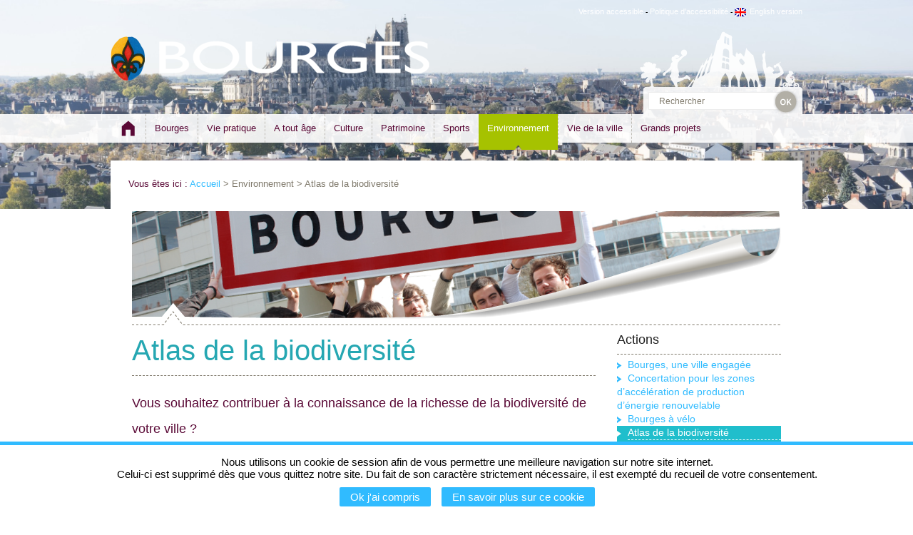

--- FILE ---
content_type: text/html; charset=windows-1252
request_url: http://mairie-bourges.fr/site/ecologie_atlas-biodiversite
body_size: 9965
content:

<!DOCTYPE html>
<html lang="fr">
<head>
	<title>Bourges - Atlas de la biodiversité</title>
	
	<meta charset="windows-1252">
    <meta http-equiv="X-UA-Compatible" content="IE=edge">
    <meta name="viewport" content="width=device-width, initial-scale=1">
    
		
	<!--[if lt IE 7]> 
		<meta http-equiv="Refresh" content="0;url=/index/ie6" />
	<![endif]-->

	<meta name="description" content="Atlas de la biodiversité" />
	<meta name="keywords" content="atlas,biodiversite" />
	
	<link rel="shortcut icon" type="image/x-icon" href="/web/img/favicon.ico" />	
	<link rel="canonical" href="http://mairie-bourges.fr/site/ecologie_atlas-biodiversite">
	
	<style type="text/css" media="all">
		@import url( /web/css/template.packed.12.css );
	</style>
	
	
	<style type="text/css" media="screen">
		@import url(/web/css/site/site.min.1.css);
	</style>


<style type="text/css" media="all">
	
	body {
		background: none;
		background-color:#FFFFFF; 
		
				
		
		 
	}
		
	#top-header {
		position: absolute;
		top:0;
		left:0;
		width: 100%;
	    height: 293px;
	    background-image: url("/__medias__/images/templates/Marais%20Cathe%CC%81drale%20Bourges%20%C2%A9E.Legouhy42-2100543144.jpg");
	    background-size: cover; 
	    background-position: top center;
	    background-repeat: no-repeat;
	}
	
	@media ( max-width: 1000px) {
		#top-header {
	 		background-size: auto auto;
	 		background-position: top center;
	 		width: 970px;	 		
		}
	}
	
	
	#header { background:none; }
	#header .template_banner {
		left: 68px;
	    top: 40px;
	    position: absolute;
	}

</style>
<script type="text/javascript">
	//<![CDATA[
	var ROOT='/';

	function addEvent(obj, event, fct) {
	    if (obj.attachEvent) obj.attachEvent("on" + event, fct);
	    else obj.addEventListener(event, fct, true);
	}
	
	function createRequestObject() {
	    var xhttp;
	    if (window.XMLHttpRequest) xhttp = new XMLHttpRequest();
	    // Exception pour Internet Explorer 6
		else if (window.ActiveXObject) xhttp = new ActiveXObject("Microsoft.XMLHTTP");
	    return xhttp;
	}

	function trim(value) {
		if ( value != null && typeof value === 'string' && value instanceof String ) return value.replace(/^\s+/g,'').replace(/\s+$/g,'');
		else return value;
	} 
	//]]>
</script>
	
</head>

<body>
<div id="top-header"></div>
<div id="global">
	
	<div id="header">

	<a href="/" class="logo" title="Ville de Bourges" >
		<img src="/web/css/images/header/logo.png" width="50" height="65" alt="Bourges" title="Ville de Bourges" />
	</a>
		
	
	
			
		<a href="/" class="template_banner" title="Ville de Bourges"  >
			<img src="/__medias__/images/templates/BOURGES.png" width="650" height="100" alt="Bourges" title="Ville de Bourges" />
		</a>
		
		

	
	<div id="recherche">
		<form action="/recherche" method="post" onsubmit="return checkSubmitSearch();">
		
			<input type="text" style="width:1px;position:fixed;left:-10000px;top:-10000px;" class="controle_saisie" size="10" maxlength="40" id="CAS-login" value="" name="data[CAS][login]" />
			
			<input type="text" id="input-search" class="input_search" onclick="if(this.value=='Rechercher')this.value='';" onblur="if(trim(this.value)=='')this.value='Rechercher';" size="20" maxlength="40" value="" name="data[filter][full_text]" />
			<input type="hidden" name="data[post_search]" value="1" />
			<input type="submit" class="submit_search" value="ok" />
			<script type="text/javascript">
				// <![CDATA[
				if (document.getElementById('input-search').value=='') document.getElementById('input-search').value='Rechercher';
				function checkSubmitSearch() {
					return ( trim(document.getElementById('input-search').value)!='' && document.getElementById('input-search').value!='Rechercher' );
				}
				//]]>
			</script>
		</form>
	</div>
	<div id="menu-lang">
	
		<a href="?accessibilite=1" title="Afficher la version accessible du site">Version accessible</a> - 
		<a href="http://www.ville-bourges.fr/site/accessibilite-site-web" title="A propos de l'accessibilité du site">Politique d'accessibilité</a> -
	
		<a href="http://www.ville-bourges.fr/_en" title="city of Bourges"><img src="/web/img/template/lg_en.png" width="16" height="12" alt="city of Bourges" title="city of Bourges" />English version</a>
	</div>
	
</div>
<div id="main-menu">
	<div id="main-menu-items">
		<ul class="categories">
			<li id="menu-item-accueil"  >
				<a href="/" title="Page d'accueil"><img src="/web/css/images/main-menu/main-menu-picto-home.png" width="25" height="40" alt="Page d'accueil" title="Page d'accueil" /></a>
			</li>
			
			<!-- #DEBUT DU MENU PRINCIPAL# --><li id="menu-item-1" class="no_lien"><a href="#" title="" onclick="javascript:return false;">Bourges</a><div class="menu-item"><div class="col_titre"><h1>Bourges</h1></div><div class="item-cols"><div class="col"><h2>La mairie</h2><ul class="list"><li><a href="/site/la-mairie_contacts" title="" >Contacts - horaires</a></li><li><a href="/site/la-mairie_elus" title="" >Vos élus</a></li><li><a href="/site/la-mairie_services" title="" >Organisation</a></li><li><a href="/site/la-mairie_conseil-municipal" title="" >Conseil municipal</a></li><li><a href="/site/bourges_elections" title="" >Elections</a></li><li><a href="/site/la-mairie_marches-publics" title="" >Marchés publics</a></li><li><a href="/site/bourges_appels-a-candidatures" title="" >Appels à candidatures</a></li><li><a href="/site/bourges_prevention-des-risques" title="" >Prévention des risques</a></li><li><a href="/site/bourges_les-finances-de-la-ville" title="" >Les finances de la Ville</a></li></ul></div><div class="col"><h2>La ville</h2><ul class="list"><li><a href="/site/bourges_bourges-en-bref" title="" >Bourges en bref</a></li><li><a href="/site/la-ville_histoire-bourges" title="" >Histoire de Bourges</a></li><li><a href="/site/personnalites" title="" >Personnalités</a></li><li><a href="/site/maires-bourges" title="" >Les maires de Bourges</a></li><li><a href="/site/la-ville_armes-devise" title="" >Armes et devise</a></li></ul></div><div class="col"><h2>&nbsp;</h2><ul class="list"><li><a href="/site/bourges_agglomeration" title="" >Agglomération</a></li><li><a href="/site/bourges_economie" title="" >Economie</a></li><li><a href="/site/villes-jumelles" title="" >Jumelages</a></li><li><a href="/site/nouvel-arrivant" title="" >Nouvel arrivant</a></li><li><a href="/site/la-ville_bourges-en-images" title="" >Bourges en images</a></li><li><a href="/site/bourges_cartographie-des-quartiers" title="" >Cartographie des quartiers</a></li></ul></div><div class="spacer"></div></div><div class="spacer"></div><div class="menu-item-shadow"></div></div></li><li id="menu-item-2" class="no_lien"><a href="#" title="" onclick="javascript:return false;">Vie pratique</a><div class="menu-item"><div class="col_titre"><h1>Vie pratique</h1></div><div class="item-cols"><div class="col"><h2>Quotidien</h2><ul class="list"><li><a href="/site/emploi" title="" >Emploi et demandes de stage</a></li><li><a href="/site/marches" title="" >Marchés</a></li><li><a href="/site/location-salle" title="" >Location de salle</a></li><li><a href="/site/cimetieres" title="" >Cimetières</a></li><li><a href="/site/meteo" title="" >Météo</a></li><li><a href="/site/pharmacies-de-garde" title="" >Pharmacies de garde</a></li><li><a href="/site/cartographie-de-prevention-de-sante" title="" >Cartographie de prévention de santé</a></li><li><a href="/site/dechets" title="" >Déchets</a></li><li><a href="/site/vie-pratique_encombrants" title="" >Encombrants</a></li><li><a href="/site/tranquilite-publique" title="" >Tranquillité publique</a></li><li><a href="/site/solidarite-ukraine" title="" >Solidarité avec le peuple ukrainien</a></li></ul></div><div class="col"><h2>&nbsp;</h2><ul class="list"><li><a href="/site/violences" title="" >Violences faites aux femmes</a></li><li><a href="/site/egalite-femmes-hommes" title="" >Egalité Femmes-Hommes</a></li><li><a href="/site/conseil-local-securite-et-prevention-delinquance" title="" >Conseil Local de Sécurité et de Prévention de la Délinquance</a></li><li><a href="/site/le-guide-prevention-de-proximite" title="" >Le guide Prévention de Proximité</a></li><li><a href="/site/bien-etre-animal" title="" >Bien-être animal</a></li><li><a href="/site/internet" title="" >Numérique</a></li><li><a href="/site/travaux" title="" >Travaux</a></li><li><a href="/site/vie-pratique_urbanisme-et-projets" title="" >Urbanisme</a></li><li><a href="/site/vie-pratique_antenne-relais" title="" >Antenne relais</a></li><li><a href="/site/enquetes-publiques" title="" >Enquêtes publiques</a></li><li><a href="/site/vie-pratique_arretes-deliberations" title="" >Arrêtés et délibérations</a></li></ul></div><div class="col"><h2>Mes démarches en ligne</h2><ul class="list"><li><a href="/site/vie-pratique_paiement-en-ligne" title="" >Paiement en ligne</a></li><li><a href="/site/vie-pratique_particuliers" title="" >Espace citoyens</a></li><li><a href="/site/vie-pratique_associations" title="" >Espace associations</a></li><li><a href="/site/vie-pratique_espace-pro" title="" >Espace pro</a></li><li><a href="/site/vie-pratique_formulaire-de-contact" title="" >Formulaire de contact Castor +</a></li></ul></div><div class="col"><h2>Déplacements</h2><ul class="list"><li><a href="/site/vie-pratique_arretes-circulation" title="" >Arrêtés de circulation</a></li><li><a href="/site/parkings" title="" >Stationnement</a></li><li><a href="/site/velo" title="" >Vélo</a></li><li><a href="/site/transports" title="" >Transports</a></li><li><a href="/site/circulation-rue-moyenne" title="" >Circulation en centre-ville</a></li></ul></div><div class="spacer"></div></div><div class="spacer"></div><div class="menu-item-shadow"></div></div></li><li id="menu-item-3" class="no_lien"><a href="#" title="" onclick="javascript:return false;">A tout âge</a><div class="menu-item"><div class="col_titre"><h1>A tout âge</h1></div><div class="item-cols"><div class="col"><h2>Enfance</h2><ul class="list"><li><a href="/site/garde-enfant-creches" title="" >Petite enfance</a></li><li><a href="/site/espace-familles" title="" >Espace familles</a></li><li><a href="/site/ecoles" title="" >Ecoles</a></li><li><a href="/site/aux-arts-les-enfants" title="" >Aux arts les enfants</a></li><li><a href="/site/cantines-scolaires" title="" >Restauration scolaire</a></li><li><a href="/site/foire-aux-questions-reservations-annulations-des-services" title="" >Foire aux questions réservations/ annulations des services</a></li><li><a href="/site/accueil-avant-apres-classe" title="" >Accueil avant et après la classe</a></li><li><a href="/site/centres-loisirs" title="" >Centres de loisirs</a></li><li><a href="/site/a-tout-age_reglement-des-accueils-periscolaires-et-centres-de-loisirs" title="" >Règlement des accueils périscolaires et centres de loisirs</a></li><li><a href="/site/ludotheques" title="" >Ludothèques</a></li><li><a href="/site/centres-animation-quartiers" title="" >Centres d'animation de quartier</a></li><li><a href="/site/jeux-enfants" title="" >Aires de jeu</a></li><li><a href="/site/carte-famille" title="" >Carte famille</a></li></ul></div><div class="col"><h2>Jeunesse</h2><ul class="list"><li><a href="/site/service-jeunesse" title="" >Le service jeunesse</a></li><li><a href="/site/catss" title="" >CATSS</a></li><li><a href="/site/enfant-ecoles-sports" title="" >Ecoles de sports</a></li><li><a href="/site/points-rencontre-jeunes" title="" >Points Rencontre Jeunes</a></li><li><a href="/site/bureau-information-jeunesse" title="" >Bureau Information Jeunesse</a></li><li><a href="/site/mission-locale" title="" >Mission locale</a></li><li><a href="/site/aide-projets-jeunes" title="" >Aides</a></li><li><a href="/site/colleges-lycees" title="" >Collèges et lycées</a></li><li><a href="/site/enseignement-superieur" title="" >Enseignement supérieur</a></li><li><a href="/site/referents-etudiants-bourges" title="" >Référents étudiants Bourges</a></li></ul></div><div class="col"><h2>Séniors</h2><ul class="list"><li><a href="/site/animations-seniors" title="" >Animations pour seniors</a></li><li><a href="/site/guide-des-seniors" title="" >Guide des séniors</a></li><li><a href="/site/intergeneration_clic" title="" >Accueil Seniors / CLIC</a></li><li><a href="/site/soins-domicile" title="" >Soins à domicile</a></li><li><a href="/site/equipe-specialisee-alzheimer" title="" >Equipe Spécialisée Alzheimer</a></li><li><a href="/site/logements-foyers-residences" title="" >Résidences</a></li><li><a href="/site/portage-repas" title="" >Portage de repas</a></li><li><a href="/site/recensement-preventif" title="" >Recensement préventif</a></li><li><a href="/site/plan-canicule" title="" >Plan canicule</a></li></ul></div><div class="spacer"></div></div><div class="spacer"></div><div class="menu-item-shadow"></div></div></li><li id="menu-item-4" class="no_lien"><a href="#" title="" onclick="javascript:return false;">Culture</a><div class="menu-item"><div class="col_titre"><h1>Culture</h1></div><div class="item-cols"><div class="col"><ul class="list"><li><a href="/site/culture--loisirs_bourges-ville-de-culture" title="" >Bourges ville de culture</a></li></ul><h2>Evénements</h2><ul class="list"><li><a href="/site/printemps-bourges" title="" >Le Printemps de Bourges</a></li><li><a href="/site/concours-photo" title="" >Concours photo</a></li><li><a href="/site/bourges-contemporain" title="" >Bourges Contemporain</a></li><li><a href="/site/culture--loisirs_evenements-culturels" title="" >Autres événements</a></li><li><a href="/site/bourges-capitale-europeenne-de-la-culture" title="" >Bourges capitale européenne de la culture</a></li><li><a href="/site/le-bel-ete-europeende-bourges" title="" >Le Bel été européen de Bourges</a></li><li><a href="/site/tournage-de-films" title="" >Tournage de films</a></li><li><a href="/site/le-mois-de-la-photo" title="" >Le mois de la photo</a></li></ul></div><div class="col"><h2>Lieux</h2><ul class="list"><li><a href="/site/conservatoire-musique-danse-theatre" title="" >Conservatoire</a></li><li><a href="/site/maison-culture" title="" >Maison de la Culture</a></li><li><a href="/site/salles-spectacle" title="" >Salles de spectacle</a></li><li><a href="/site/art-contemporain" title="" >Espaces d'exposition</a></li><li><a href="/site/cinemas" title="" >Cinémas</a></li></ul></div><div class="col"><h2>&nbsp;</h2><ul class="list"><li><a href="/site/musees" title="" >Musées</a></li><li><a href="/site/museum-histoire-naturelle" title="" >Muséum d'Histoire Naturelle</a></li><li><a href="/site/bibliotheques" title="" >Bibliothèques</a></li><li><a href="/site/archives-municipales" title="" >Archives municipales</a></li></ul></div><div class="spacer"></div></div><div class="spacer"></div><div class="menu-item-shadow"></div></div></li><li id="menu-item-5" class="no_lien"><a href="#" title="" onclick="javascript:return false;">Patrimoine</a><div class="menu-item"><div class="col_titre"><h1>Patrimoine</h1></div><div class="item-cols"><div class="col"><ul class="list"><li><a href="/site/ville-tourisme-patrimoine" title="" >Ville de tourisme et de patrimoine</a></li><li><a href="/site/patrimoine_site-patrimonial-remarquable" title="" >Site patrimonial remarquable</a></li></ul><h2>Monuments</h2><ul class="list"><li><a href="/site/cathedrale" title="" >Cathédrale</a></li><li><a href="/site/palais-jacques-coeur" title="" >Palais Jacques Coeur</a></li><li><a href="/site/maisons-pans-bois" title="" >Maisons en pans de bois</a></li><li><a href="/site/autres-monuments-historiques" title="" >Autres monuments</a></li><li><a href="/site/dispositif-d-aide-a-la-renovation-de-facades" title="" >Dispositif d'aide à la rénovation de façades</a></li></ul></div><div class="col"><h2>Animations</h2><ul class="list"><li><a href="/site/patrimoine-tourisme_animations-patrimoine" title="" >Animations du Patrimoine</a></li><li><a href="/site/nuits-lumiere" title="" >Les Nuits Lumière</a></li><li><a href="/site/visites-bourges" title="" >Visites de Bourges</a></li></ul></div><div class="col"><h2>Structures</h2><ul class="list"><li><a href="/site/camping" title="" >Camping</a></li><li><a href="/site/office-tourisme" title="" >Office de tourisme</a></li></ul></div><div class="spacer"></div></div><div class="spacer"></div><div class="menu-item-shadow"></div></div></li><li id="menu-item-6" class="no_lien"><a href="#" title="" onclick="javascript:return false;">Sports</a><div class="menu-item"><div class="col_titre"><h1>Sports</h1></div><div class="item-cols"><div class="col"><ul class="list"><li><a href="/site/sports_ville-de-sports" title="" >Ville de sports</a></li><li><a href="/site/sports_ecoles-sports" title="" >Ecoles de sports enfants</a></li><li><a href="/site/ecoles-de-sports-seniors" title="" >Ecoles de sports Seniors</a></li><li><a href="/site/sports_bourses-sport-et-culture" title="" >Bourses Sport et Culture</a></li></ul><h2>Les sportifs</h2><ul class="list"><li><a href="/site/sports_bourges-basket" title="" >Bourges Basket</a></li><li><a href="/site/sports_clubs-sportifs" title="" >Les clubs sportifs</a></li><li><a href="/site/sports_evenements-sportifs" title="" >Evénements sportifs</a></li></ul></div><div class="col"><h2>Les équipements</h2><ul class="list"><li><a href="/site/sports_salles-sport" title="" >Salles de sport</a></li><li><a href="/site/sports_terrains-sport" title="" >Terrains de sport</a></li><li><a href="/site/piscines" title="" >Piscines</a></li><li><a href="/site/patinoire" title="" >Patinoire</a></li><li><a href="/site/sports_skate-park" title="" >Skate-park</a></li><li><a href="/site/sports_equipements-sportifs-divers" title="" >Autres équipements</a></li><li><a href="/site/parcours-permanent-d-orientation" title="" >Parcours permanent d'orientation</a></li></ul></div><div class="spacer"></div></div><div class="spacer"></div><div class="menu-item-shadow"></div></div></li><li id="menu-item-7" class="tab_actif no_lien"><a href="#" title="" onclick="javascript:return false;">Environnement</a><div class="menu-item"><div class="col_titre"><h1>Environnement</h1></div><div class="item-cols"><div class="col"><h2>Actions</h2><ul class="list"><li><a href="/site/ecologie-ville-engagee" title="" >Bourges, une ville engagée</a></li><li><a href="/site/environnement_concertation-pour-les-zones-dacceleration-de-production-denergie-renouvelable" title="" >Concertation pour les zones d’accélération de production d’énergie renouvelable</a></li><li><a href="/site/ecologie_bourges-velo" title="" >Bourges à vélo</a></li><li><a href="/site/ecologie_atlas-biodiversite" title="" >Atlas de la biodiversité</a></li><li><a href="/site/fleurissement" title="" >Fleurissement</a></li><li><a href="/site/arbres" title="" >L'arbre en ville</a></li><li><a href="/site/environnement_plan-de-prevention-du-bruit-dans-lenvironnement-" title="" >Plan de prévention du bruit dans l’environnement</a></li><li><a href="/site/ecologie_stationnement-gratuit-vehicules-propres" title="" >Stationnement gratuit pour les véhicules "propres"</a></li><li><a href="/site/jardinage-a-bourges" title="" >Et si je jardinais à Bourges...</a></li><li><a href="/site/aide-a-l-achat-d-un-velo" title="" >Aide à l'achat d'un vélo</a></li><li><a href="/site/zones-naturelles" title="" >Les zones naturelles accessibles au public</a></li></ul></div><div class="col"><h2>Lieux</h2><ul class="list"><li><a href="/site/marais" title="" >Marais</a></li><li><a href="/site/lac-val-auron" title="" >Le lac du Val d'Auron</a></li><li><a href="/site/parcs-jardins" title="" >Parcs et jardins</a></li><li><a href="/site/ecologie_rocade-verte" title="" >Rocade verte</a></li><li><a href="/site/canal-berry" title="" >Le canal de Berry</a></li><li><a href="/site/ecologie_les-sentes-d-asnieres" title="" >Les Sentes d'Asnières</a></li><li><a href="/site/conservatoire-national-pelargonium" title="" >Conservatoire National du Pelargonium</a></li><li><a href="/site/ecologie_museum-histoire-naturelle" title="" >Muséum d'histoire naturelle</a></li><li><a href="/site/les-espaces-naturels-sensibles-" title="" >Les espaces naturels sensibles</a></li></ul></div><div class="col"><h2>Pratique</h2><ul class="list"><li><a href="/site/ecologie_pret-de-velo" title="" >Prêt et location de vélo</a></li><li><a href="/site/ecologie_velo-stations" title="" >Vélostations</a></li><li><a href="/site/ecologie_bornes-recharge" title="" >Bornes de recharge pour véhicules électriques</a></li><li><a href="/site/ecologie_qualite-air" title="" >Qualité de l'air</a></li><li><a href="/site/ecologie_qualite-eau" title="" >Qualité de l'eau</a></li><li><a href="/site/ecologie_observatoire-ondes" title="" >Observatoire des ondes</a></li><li><a href="/site/cadastre-solaire" title="" >Cadastre solaire</a></li><li><a href="/site/lutte-contre-la-proliferation-du-moustique-tigre" title="" >Lutte contre la prolifération du moustique tigre</a></li></ul></div><div class="spacer"></div></div><div class="spacer"></div><div class="menu-item-shadow"></div></div></li><li id="menu-item-8" class="no_lien"><a href="#" title="" onclick="javascript:return false;">Vie de la ville</a><div class="menu-item"><div class="col_titre"><h1>Vie de la ville</h1></div><div class="item-cols"><div class="col"><h2>Associations</h2><ul class="list"><li><a href="/site/associations" title="" >Les associations</a></li><li><a href="/site/maison-des-associations" title="" >Maison des associations</a></li><li><a href="/site/fete-associations" title="" >Fête des associations</a></li><li><a href="/site/vie-de-la-ville_portail-des-associations" title="" >Portail des associations</a></li><li><a href="/site/annuaire-des-associations" title="" >Annuaire des associations</a></li></ul></div><div class="col"><h2>Action sociale et santé</h2><ul class="list"><li><a href="/site/centre-communal-action-sociale" title="" >Centre Communal d'Action Sociale</a></li><li><a href="/site/espace-sante-parentalite" title="" >Centre de santé</a></li><li><a href="/site/centres-sociaux" title="" >Les centres sociaux</a></li><li><a href="/site/vie-de-la-ville_contrat-de-ville" title="" >Le Contrat de Ville</a></li><li><a href="/site/mission-sante" title="" >Mission santé</a></li><li><a href="/site/vie-de-la-ville_contrat-local-de-sante" title="" >Contrat Local de Santé</a></li><li><a href="/site/publication-des-actes" title="" >Publication des actes</a></li><li><a href="/site/centre-de-ressources-territorial" title="" >Centre de ressources territorial</a></li></ul></div><div class="col"><h2>Citoyenneté</h2><ul class="list"><li><a href="/site/charte-de-la-vie-et-de-la-participation-citoyennes" title="" >Charte de la vie et de la participation citoyennes</a></li><li><a href="/site/assemblee-citoyenne" title="" >Assemblée Citoyenne</a></li><li><a href="/site/aller-vers-les-berruyers" title="" >Aller vers les Berruyers</a></li><li><a href="/site/sensibiliser-a-la-citoyennete" title="" >Sensibiliser à la citoyenneté</a></li><li><a href="/site/soutenir-des-initiatives-individuelles-et-collectives" title="" >Soutenir des initiatives individuelles et collectives</a></li><li><a href="/site/conseils-citoyens" title="" >Conseils citoyens</a></li><li><a href="/site/consultations-citoyennes" title="" >Consultations citoyennes</a></li><li><a href="/site/appel-a-une-europe-des-villes-et-communes-citoyennes" title="" >Appel à une Europe des villes et communes citoyennes</a></li><li><a href="/site/ruches-de-quartier" title="" >Ruches de quartier</a></li></ul></div><div class="spacer"></div></div><div class="spacer"></div><div class="menu-item-shadow"></div></div></li><li id="menu-item-9" class="no_lien"><a href="#" title="" onclick="javascript:return false;">Grands projets</a><div class="menu-item"><div class="col_titre"><h1>Grands projets</h1></div><div class="item-cols"><div class="col"><ul class="list"><li><a href="/site/grands-projets_nouveau-pru" title="" >Nouveau Programme National de Renouvellement Urbain (NPNRU)</a></li><li><a href="/site/le-plan-action-coeur-de-ville" title="" >Le Plan Action Coeur de Ville</a></li><li><a href="/site/centre-municipal-de-sante-et-de-prevention" title="" >Le Centre Municipal de Santé et de Prévention</a></li></ul></div><div class="spacer"></div></div><div class="spacer"></div><div class="menu-item-shadow"></div></div></li>		</ul>
	</div>
</div>
<div class="spacer"></div>	
	<div class="main-wrapper bg-white">
			
		<div class="main-container environnement">
		
			<div id="fil-ariane"><span>Vous êtes ici : </span><a href="/" title="Page d'accueil">Accueil</a> &gt; Environnement &gt; Atlas de la biodiversité</div>			
						<div class="grid_46">
				<div id="entete-page" class="environnement">
</div>	
			</div>	
									
			<div class="grid_33">
				<div id="page-title"><h1>Atlas de la biodiversité</h1></div>												<div id="page-content">
					<h2>
	Vous souhaitez contribuer à la connaissance de la richesse de la biodiversité de votre ville ?<br />
	Cette campagne s’adresse à vous !</h2>
<p>
	<img alt="Chouette hulotte" class="imageADroite" src="/__medias__/images/ecologie/biodiversite/760-hulotte_600.jpg" style="width: 350px; height: 228px;" title="Chouette hulotte" />En 2011, la Ville de Bourges lançait son premier Atlas de la biodiversité. Cette initiative de science participative avait pour objectif d’inviter les Berruyers à observer et à signaler six espèces animales vues ou entendues sur le territoire de la commune.<br />
	Le but de l’opération était notamment de sensibiliser le public à l’environnement et à la biodiversité animale en mettant en avant la faune sauvage en milieu urbain (même dans le centre historique).<br />
	L’Atlas de la biodiversité a aussi une mission scientifique car il permet de recueillir des données sur la localisation de certaines espèces à Bourges et en faire<strong><a href="https://maps.bourgesplus.fr/portal/apps/MapSeries/index.html?appid=9474cc1763de414594da63139e96cf3b" target="_blank"> une cartographie</a></strong>. Ces informations permettent de conclure s’il est nécessaire de protéger certains espaces pour le maintien de la biodiversité animale en ville.<br />
	En relançant régulièrement cet inventaire sur les mêmes espèces, on peut constater leur évolution au cours du temps.</p>
<p>
	Forte de son succès en 2011, avec une participation motivée de la part de particuliers, il a été décidé de&nbsp;renouveler l’expérience en 2016, 2020 et de nouveau en 2022, avec l’ajout de quatre nouvelles espèces à la liste et l’extension du périmètre d’inventaire à la Communauté d’Agglomération Bourges Plus.</p>
<p>
	Désormais, les Berruyers sont invités à partager leurs observations de 14 espèces.</p>
<p>
	Une fiche d’identification donne pour chacune des points de repères quant à la période à laquelle l’observer (et sous quelle forme) ainsi que ses particularités physiques.</p>
<ul>
	<li>
		<a href="http://www.ville-bourges.fr/site/environnement_chouette-hulotte">Chouette Hulotte</a></li>
	<li>
		<a href="http://www.ville-bourges.fr/site/environnement_crapaud-accoucheur-">Crapaud accoucheur</a></li>
	<li>
		<a href="http://www.ville-bourges.fr/site/environnement_flambe">Flambé</a></li>
	<li>
		<a href="http://www.ville-bourges.fr/site/environnement_fouine">Fouine</a></li>
	<li>
		<a href="http://www.ville-bourges.fr/site/environnement_grand-paon-de-nuit">Grand Paon de nuit</a></li>
	<li>
		<a href="http://www.ville-bourges.fr/site/environnement_herisson">Hérisson</a></li>
	<li>
		<a href="http://www.ville-bourges.fr/site/environnement_orvet">Orvet</a></li>
	<li>
		<a href="http://www.ville-bourges.fr/site/environnement_petit-rhinolophe">Petit rhinolophe</a></li>
	<li>
		<a href="http://www.ville-bourges.fr/site/environnement_pipistrelle">Pipistrelle</a></li>
	<li>
		<a href="http://www.ville-bourges.fr/site/environnement_rouge-queue">Rouge queue à front blanc</a></li>
	<li>
		<a href="martin-pecheur">Martin pêcheur</a></li>
	<li>
		<a href="cetoine-doree">Cétoine dorée</a></li>
	<li>
		<a href="ver-luisant">Ver luisant</a></li>
	<li>
		<a href="moule-d-eau-douce">Moule d'eau douce</a></li>
</ul>
<p>
	Dès que vous observez ou entendez un de ces animaux, nous vous invitons à :</p>
<p>
	<a class="lienDemarche" href="http://portail.ville-bourges.fr/atlas_biodiversite">Déclarer en ligne votre observation </a></p>
<p>
	Pour plus d'informations, contacter le <a href="http://www.museum-bourges.net" target="_blank">Muséum d'Histoire Naturelle</a></p>
<p>
	<img alt="Faucon crécerelle nichant sur la cathédrale de Bourges" class="imageADroite" src="/__medias__/images/ecologie/crecerelle.jpg" style="width: 300px; height: 199px;" title="Faucon crécerelle" /></p>
<h3>
	Biodiversité c'est quoi?</h3>
<p>
	<i>"La diversité biologique c’est la variabilité des organismes vivants de toute origine y compris les écosystèmes terrestres, marins et autres écosystèmes aquatiques et les complexes écologiques dont ils font partie. Cela comprend la diversité au sein des espèces et entre espèces."</i> Selon la Convention sur la biodiversité (2005)<br />
	Nourriture, eau, matériaux, contrôle du climat, tourisme, bonheur d’observer... Autant de services, gratuits et souvent invisibles, dont on découvre l’importance lorsqu’ils se dégradent. Environ 60% l’ont été au cours des 50 dernières années suite aux activités humaines.<br />
	La biodiversité est aussi à notre porte. Inutile d'aller sous les tropiques, à Bourges elle nous côtoie dans les marais, sur la cathédrale, dans les jardins, entre les pavés.<br />
	La biodiversité fait partie de notre cadre de vie, elle contribue au bien-être des berruyers et à la beauté de la ville.</p>
<p>
	&nbsp;</p>
<br/><br/><div id="shareBar">
		<ul>
		<li class="sb_facebook">
			<a href="http://www.facebook.com/share.php?u=http%3A%2F%2Fmairie-bourges.fr%2Fsite%2Fecologie_atlas-biodiversite" target="_blank">
				<span>Partager sur Facebook</span>
			</a>
		</li>
		
		<li class="sb_twitter">
			<a href="https://twitter.com/intent/tweet?url=http%3A%2F%2Fmairie-bourges.fr%2Fsite%2Fecologie_atlas-biodiversite" target="_blank">
				<span>Partager sur Twitter</span>
			</a>
		</li>
					
		<li class="sb_googleplus">
			<a href="https://plus.google.com/share?hl=fr&url=http%3A%2F%2Fmairie-bourges.fr%2Fsite%2Fecologie_atlas-biodiversite" target="_blank">
				<span>Partager sur Google+</span>
			</a>
		</li>
			</ul>

</div>
<div class="spacer"></div>				</div>
				


			</div>
			
			<div class="grid_12 prefix_1">
				<div id="navigation-menu"><h1>Environnement</h1><h2>Actions</h2><ul><li class="sous_menu"><a href="/site/ecologie-ville-engagee">Bourges, une ville engagée</a></li><li class="sous_menu"><a href="/site/environnement_concertation-pour-les-zones-dacceleration-de-production-denergie-renouvelable">Concertation pour les zones d’accélération de production d’énergie renouvelable</a></li><li class="sous_menu"><a href="/site/ecologie_bourges-velo">Bourges à vélo</a></li><li class="no_lien sous_menu_actif">Atlas de la biodiversité<ul><li class="sous_menu"><a href="/site/environnement_cartographie-des-observations">Cartographie des observations</a></li><li class="sous_menu"><a href="/site/environnement_declarez-votre-observation">Déclarez votre observation</a></li><li class="sous_menu"><a href="/site/environnement_chouette-hulotte">Chouette Hulotte</a></li><li class="sous_menu"><a href="/site/environnement_crapaud-accoucheur-">Crapaud accoucheur</a></li><li class="sous_menu"><a href="/site/environnement_flambe">Flambé</a></li><li class="sous_menu"><a href="/site/environnement_fouine">Fouine</a></li><li class="sous_menu"><a href="/site/environnement_grand-paon-de-nuit">Grand Paon de nuit</a></li><li class="sous_menu"><a href="/site/environnement_herisson">Hérisson</a></li><li class="sous_menu"><a href="/site/environnement_orvet">Orvet</a></li><li class="sous_menu"><a href="/site/environnement_petit-rhinolophe">Petit rhinolophe</a></li><li class="sous_menu"><a href="/site/environnement_pipistrelle">Pipistrelle</a></li><li class="sous_menu"><a href="/site/environnement_rouge-queue">Rouge queue  à front blanc</a></li><li class="sous_menu"><a href="/site/martin-pecheur">Martin pêcheur</a></li><li class="sous_menu"><a href="/site/cetoine-doree">Cétoine dorée</a></li><li class="sous_menu"><a href="/site/ver-luisant">Ver luisant</a></li><li class="sous_menu"><a href="/site/moule-d-eau-douce">Moule d'eau douce</a></li></ul></li><li class="sous_menu"><a href="/site/fleurissement">Fleurissement</a></li><li class="sous_menu"><a href="/site/arbres">L'arbre en ville</a></li><li class="sous_menu"><a href="/site/environnement_plan-de-prevention-du-bruit-dans-lenvironnement-">Plan de prévention du bruit dans l’environnement</a></li><li class="sous_menu"><a href="/site/ecologie_stationnement-gratuit-vehicules-propres">Stationnement gratuit pour les véhicules "propres"</a></li><li class="sous_menu"><a href="/site/jardinage-a-bourges">Et si je jardinais à Bourges...</a></li><li class="sous_menu"><a href="/site/aide-a-l-achat-d-un-velo">Aide à l'achat d'un vélo</a></li><li class="sous_menu"><a href="/site/zones-naturelles">Les zones naturelles accessibles au public</a></li></ul><h2>Lieux</h2><ul><li class="sous_menu"><a href="/site/marais">Marais</a></li><li class="sous_menu"><a href="/site/lac-val-auron">Le lac du Val d'Auron</a></li><li class="sous_menu"><a href="/site/parcs-jardins">Parcs et jardins</a></li><li class="sous_menu"><a href="/site/ecologie_rocade-verte">Rocade verte</a></li><li class="sous_menu"><a href="/site/canal-berry">Le canal de Berry</a></li><li class="sous_menu"><a href="/site/ecologie_les-sentes-d-asnieres">Les Sentes d'Asnières</a></li><li class="sous_menu"><a href="/site/conservatoire-national-pelargonium">Conservatoire National du Pelargonium</a></li><li class="sous_menu"><a href="/site/ecologie_museum-histoire-naturelle">Muséum d'histoire naturelle</a></li><li class="sous_menu"><a href="/site/les-espaces-naturels-sensibles-">Les espaces naturels sensibles</a></li></ul><h2>Pratique</h2><ul><li class="sous_menu"><a href="/site/ecologie_pret-de-velo">Prêt et location de vélo</a></li><li class="sous_menu"><a href="/site/ecologie_velo-stations">Vélostations</a></li><li class="sous_menu"><a href="/site/ecologie_bornes-recharge">Bornes de recharge pour véhicules électriques</a></li><li class="sous_menu"><a href="/site/ecologie_qualite-air">Qualité de l'air</a></li><li class="sous_menu"><a href="/site/ecologie_qualite-eau">Qualité de l'eau</a></li><li class="sous_menu"><a href="/site/ecologie_observatoire-ondes">Observatoire des ondes</a></li><li class="sous_menu"><a href="/site/cadastre-solaire">Cadastre solaire</a></li><li class="sous_menu"><a href="/site/lutte-contre-la-proliferation-du-moustique-tigre">Lutte contre la prolifération du moustique tigre</a></li></ul></div>			</div>	
					
			<div class="clear"></div>
		</div>
		
		<div class="clear"></div>
		
	</div>
	
	<div class="clear"></div>
	
	<div class="main-footer-wrapper">
	<div class="footer-bg"></div>
	<div class="footer-wrapper">
		<div id="footer">
			<img src="/web/css/images/footer/footer-logo-bourges_noir.png" width="133" height="23" alt="Bourges" title="" />
			<a href="/site/pied-de-page_mentions-legales">mentions légales</a> |  
			<a href="/site/pied-de-page_credits-photos">crédits photos</a> | 
			<a href="/site/securite-informatique">sécurité informatique</a> | 
			<a href="/site/la-mairie_contacts">nous contacter</a> 
		</div>
	</div>
</div>

		
		
	
	
	

<script type="text/javascript">

	document.addEventListener("DOMContentLoaded", function(event) { 
		
		
		var paragrapheStyle = "text-align: center;width: 100%;margin: 15px;font-size: 1.5em;";
		var message = '<p style="'+paragrapheStyle+'">Nous utilisons un cookie de session afin de vous permettre une meilleure navigation sur notre site internet. <br>Celui-ci est supprimé dès que vous quittez notre site. Du fait de son caractère strictement nécessaire, il est exempté du recueil de votre consentement.</p>';
		var mentionLegalLink = 'https://ville-bourges.fr/site/pied-de-page_mentions-legales';
		
		
		var buttonStyle = 'background-color:#30BBFF; color:#FFFFFF;padding: 5px 15px;text-decoration: none;border-radius:2px;cursor:pointer;';
		var buttonJSHover = "this.style.background='#C9288C';";
		var buttonJSOut = "this.style.background='#30BBFF';";
		

		var firstButton = '<span id="buttonCookie" style="'+buttonStyle+'" onmouseover="'+buttonJSHover+'" onmouseout="'+buttonJSOut+'">Ok j\'ai compris</span>';
		var secondButton = '<a href="'+mentionLegalLink+'" style="'+buttonStyle+'margin-left: 15px;"  onmouseover="'+buttonJSHover+'" onmouseout="'+buttonJSOut+'">En savoir plus sur ce cookie</a>';
		var buttonLine = '<p style="'+paragrapheStyle+'">'+firstButton+secondButton+'</p>';
		
		
		cookieConsent = readCookie('cookieConsent');
		
		if(cookieConsent == null)
		{
			// Affichage du message		
			var elem = document.createElement('div');
			elem.innerHTML = message+buttonLine;
			elem.style.cssText = 'position:fixed;left: 0; bottom: 0;width:100%;z-index:100;background:#FFFFFF;border-top: 5px solid #30BBFF;';
			elem.setAttribute('id','cookie_consent')
			document.body.appendChild(elem);
			
			var buttonCookie = document.getElementById('buttonCookie');
			buttonCookie.onclick = addCookie;
			
		}
		
		

		
	});


	function addCookie()
	{
		div = document.getElementById('cookie_consent');
		div.style.display = "none";
		
		var date = new Date();
		date.setTime(date.getTime()+(30*24*60*60*1000));
		var expires = "; expires="+date.toGMTString();
		
		document.cookie = "cookieConsent=true; "+expires;	
	}



	function readCookie(name) {
		var nameEQ = name + "=";
		var ca = document.cookie.split(';');
		for(var i=0;i < ca.length;i++) {
			var c = ca[i];
			while (c.charAt(0)==' ') c = c.substring(1,c.length);
			if (c.indexOf(nameEQ) == 0) return c.substring(nameEQ.length,c.length);
		}
		return null;
	}



</script></div>	
</body>
</html>

--- FILE ---
content_type: text/css
request_url: http://mairie-bourges.fr/web/css/site/site.min.1.css
body_size: 499
content:
#navigation-menu{position:relative;padding:10px 0}#navigation-menu h1{display:none}#navigation-menu h2{font-size:1.8em;line-height:1.8em;line-height:1.2em;font-weight:normal;color:#202020;border-bottom:1px dashed #7f796b;margin:0;padding-bottom:.5em}#navigation-menu li{color:#30bbff;line-height:1.4em}#navigation-menu>ul{margin:5px 0 10px 0}#navigation-menu>ul>li{font-size:1.4em}#navigation-menu>ul>li.no_lien{background:transparent url(../images/lien-fleches.png) no-repeat left 1px;padding-left:15px}#navigation-menu>ul>li>a{padding-left:15px}#navigation-menu>ul>li.sous_menu>a{color:#30bbff;background:transparent url(../images/lien-fleches.png) no-repeat left 1px}#navigation-menu>ul>li.sous_menu>a:hover{color:#c9288c;background-position:left -99px}#navigation-menu>ul>li.sous_menu_actif{background:#20becc url(images/navigation-menu/nav-menu-fond-item-n1-actif.png) no-repeat left top}#navigation-menu>ul>li>ul{border-top:1px dashed #fff;background-color:#20becc;padding:5px 0 5px 15px}#navigation-menu>ul>li.no_lien>ul{padding-left:0}#navigation-menu>ul>li.sous_menu_actif,#navigation-menu>ul>li.sous_menu_actif a,#navigation-menu>ul>li>ul>li,#navigation-menu>ul>li>ul>li a{color:#fff}#navigation-menu>ul>li>ul>li{background:transparent url(images/navigation-menu/nav-menu-fond-item-n2.png) no-repeat left top;padding-left:15px}#navigation-menu>ul>li>ul>li.sous_menu_actif{background:#25a7b2 url(images/navigation-menu/nav-menu-fond-item-n2-actif.png) no-repeat left center}#navigation-menu .retourMdel{margin:2em 0;padding:1em 0;border-top:1px dashed #7f796b;text-align:right;font-size:1.1em;line-height:1.1em}